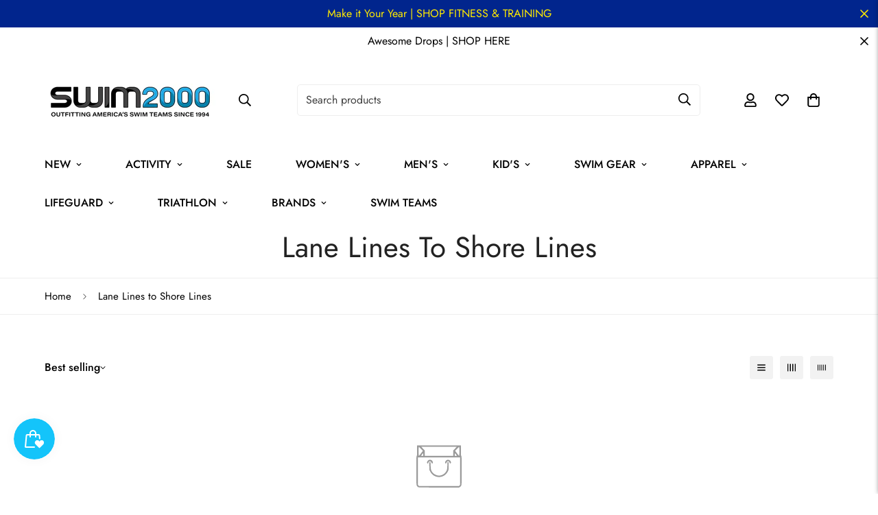

--- FILE ---
content_type: text/css
request_url: https://www.swim2000.com/cdn/shop/t/13/compiled_assets/styles.css?v=17972
body_size: -411
content:
.home-quick-slider-wrapper{background:#fff;border-bottom:1px solid #eee;padding:10px 0;overflow-x:auto}.home-quick-slider{display:flex;gap:14px;padding:0 12px;overflow-x:auto;-webkit-overflow-scrolling:touch;scroll-snap-type:x mandatory}.quick-slide-item{flex:0 0 auto;text-align:center;scroll-snap-align:start;color:#333;text-decoration:none;width:70px}.slide-img{width:70px;height:70px;border-radius:50%;overflow:hidden;margin:0 auto 6px}.slide-img img{width:100%;height:100%;object-fit:cover}.slide-title{font-size:13px;display:block;white-space:nowrap}@media (min-width: 768px){.home-quick-slider-wrapper{display:none}}
/*# sourceMappingURL=/cdn/shop/t/13/compiled_assets/styles.css.map?v=17972 */


--- FILE ---
content_type: text/css
request_url: https://www.swim2000.com/cdn/shop/t/13/assets/collection-custom.css?v=122875471129191595231764040279
body_size: -657
content:
.m-filter--wrapper .m-accordion--item:last-child {
  margin-bottom: 30px;
}
.collection-description .m-collection-page-header__description {
  margin: 0 auto;
  text-align: center;
}
.m-product-card--style-1 .m-product-card__tags {
  top: auto;
  bottom: 18px;
}
.product-discount-label {
  margin-bottom: 4px;
  font-size: 0.85rem;
}
.clearance-label {
  color: #d32f2f;
  font-size: 0.9rem;
}
.price-compare {
  margin-left: 5px;
}
.extra-label {
  color: #01f799;
  font-size: 0.9rem;
}

--- FILE ---
content_type: text/css
request_url: https://www.swim2000.com/cdn/shop/t/13/assets/cart-custom.css?v=68062338304927680941727803558
body_size: -487
content:
.m-cart-drawer-membership {
  padding: 16px 20px;
}
.m-cart-drawer-membership-img {
  max-width: 120px;
}
.m-cart-drawer-membership-content {
  padding-left: 12px;
  margin-top: -4px;
}
.m-cart-drawer-membership .m-richtext__button {
  margin-top: 15px;
}
.m-button--yellow {
  background-color: #ffc239;
  border-color: #ffc239;
}
.m-cart-drawer-membership {
  background-color: var(--membership-cart-bg-color, #dcfdff);
}
.m-cart-drawer-membership-text ul li{
  font-size: calc(var(--font-base-size, 16) * 1px - 2px);
}
.m-cart-drawer-membership-text ul {
  list-style-type: disc;
  list-style-position: inside;
}


--- FILE ---
content_type: text/javascript
request_url: https://www.swim2000.com/cdn/shop/t/13/assets/product-card-swatch.js?v=46485364074525142831763542876
body_size: 1560
content:
if(!customElements.get("pcard-swatch")){class t extends HTMLElement{constructor(){super(),this.selectors={container:"[data-pcard-variant-picker]",optionNodes:[".m-product-option--node__label"],featuredImage:".m-product-card__main-image",pcard:".m-product-card",variantDropdown:".m-product-option--dropdown-select",priceWrapper:".m-price",salePrice:".m-price-item--sale",compareAtPrice:[".m-price-item--regular"],unitPrice:".m-price__unit",soldOutBadge:".m-product-tag--soldout"},this.container=this.closest(this.selectors.container),this.pcard=this.closest(this.selectors.pcard),this.variantIdNode=this.pcard&&this.pcard.querySelector('[name="id"]'),this.featuredImage=this.pcard&&this.pcard.querySelector(this.selectors.featuredImage),this.domNodes=queryDomNodes(this.selectors,this.pcard),this.setupData()}async setupData(){this.variantData=this.getVariantData(),this.productHandle=this.container.dataset.productHandle,this.productData=await this.getProductJson(),this.activeOptionNodeByPosition={},this.hide_unavailable_product_options=MinimogSettings.hide_unavailable_product_options;const{variantIdNode:t2,productData:e,productData:{variants:a}={}}=this;if(e){let i=t2&&Number(t2.value);i||(i=e.selected_or_first_available_variant&&e.selected_or_first_available_variant.id);const s=a.find(t3=>t3.id===i)||a[0];this.productData.initialVariant=s,!this.productData.selected_variant&&t2&&t2.dataset.selectedVariant&&(this.productData.selected_variant=a.find(e2=>e2.id===Number(t2&&t2.dataset.selectedVariant))),this.updateOptionByVariant(s),window.MinimogEvents.subscribe("m:image-loaded",()=>{this.changeProductImage(s)})}this.initOptionSwatches(),this.domNodes.optionNodes&&this.domNodes.optionNodes.forEach(t3=>t3.addEventListener("click",this.handleSelectVariant.bind(this))),this.domNodes.variantDropdown&&this.domNodes.variantDropdown.addEventListener("change",this.handleSelectVariant.bind(this))}getVariantData(){return this.variantData=this.variantData||JSON.parse(this.container&&this.container.querySelector('[type="application/json"]').textContent),this.variantData}getProductJson(){let t2=`${window.MinimogSettings.routes.root}/products/${this.productHandle}.js`;return t2=t2.replace("//","/"),fetch(t2).then(function(t3){return t3.json()})}initOptionSwatches(){const{_colorSwatches:t2=[],_imageSwatches:e=[]}=window.MinimogSettings;this.domNodes.optionNodes.forEach(a=>{const{optionType:i,optionPosition:s,value:o}=a&&a.dataset,n=o&&o.toLowerCase(),r=this.variantData.find(t3=>t3[`option${s}`]===o),c=r&&r.featured_image&&r.featured_image.src?getSizedImageUrl(r.featured_image.src,"60x"):null,d=e.find(t3=>t3.key===n)&&e.find(t3=>t3.key===n).value,l=t2.find(t3=>t3.key===n)&&t2.find(t3=>t3.key===n).value;switch((c||d)&&a.classList.add("has-bg-img"),i){case"default":(d||c)&&(a.style.backgroundImage=`url(${d||c||""})`);break;case"image":(c||d)&&(a.style.backgroundImage=`url(${c||d||""})`);break;case"color":a.style.background=`${l||n}`,d&&(a.style.backgroundImage=`url(${d})`)}})}toggleOptionNodeActive(t2,e){if(t2)if(e){const{optionPosition:e2,value:a}=t2.dataset;switch(this.activeOptionNodeByPosition[e2]=t2,t2.tagName){case"INPUT":t2.checked="checked",t2.dataset.selected="true";break;case"OPTION":t2.dataset.selected="true";const e3=t2.closest("select");e3&&(e3.value=t2.value);break;case"LABEL":t2.dataset.selected="true";break;default:t2.classList.contains("m-product-quickview-button")}this.updateSoldOutBadge(this.getVariantsByActiveOptionValue(a))}else{["default","image","color"].includes(t2.dataset.optionType)||(t2.style.border=""),t2.checked=!1,delete t2.dataset.selected;const e2=t2.closest("select");e2&&(e2.value="")}}updateOptionByVariant(t2){Object.values(this.activeOptionNodeByPosition).forEach(t3=>this.toggleOptionNodeActive(t3,!1));const{optionNodes:e}=this.domNodes,{options:a=[]}=t2||{};a.forEach((t3,a2)=>{const i=a2+1;e.forEach(e2=>{const a3=Number(e2.dataset.optionPosition),s=e2.dataset.value;a3===i&&t3===s&&this.toggleOptionNodeActive(e2,!0)})}),this.updatePrice(t2)}getVariantFromActiveOptions=()=>{const{productData:t2,productData:{initialVariant:e},activeOptionNodeByPosition:a}=this;let i;const s={1:e.option1,2:e.option2,3:e.option3};Object.values(a).forEach(t3=>{const{optionPosition:e2,value:a2}=t3.dataset;s[e2]=a2}),i=Object.values(s),i=i.filter(Boolean);let o=getVariantFromOptionArray(t2,i);return!o&&this.hide_unavailable_product_options&&(i.pop(),o=getVariantFromOptionArray(t2,i),o||(i.pop(),o=getVariantFromOptionArray(t2,i))),this.currentVariant=o,o};handleSelectVariant(t2){let e,{target:a}=t2;if(a.classList.contains("combined-variant")){const a2=Number(t2.target.value);e=this.productData&&this.productData.variants&&this.productData.variants.find(t3=>t3.id===a2)}else{a.tagName==="SELECT"&&(a=a.querySelectorAll("option")[a.selectedIndex]),a.classList.contains("m-product-option--node__label")||(a=a.closest(".m-product-option--node__label"));const{optionPosition:t3}=a.dataset,i2=this.activeOptionNodeByPosition[t3];this.toggleOptionNodeActive(i2,!1),this.toggleOptionNodeActive(a,!0),e=this.getVariantFromActiveOptions()}const{variantIdNode:i}=this;i&&(i.setAttribute("value",String(e.id)),i.value=String(e.id)),this.updateBySelectedVariant(e)}updateBySelectedVariant(t2){t2&&(this.changeProductImage(t2),this.updatePrice(t2))}updateProductCardSoldOutBadge(t2){this.domNodes.soldOutBadge&&(this.domNodes.soldOutBadge.style.display=t2.available?"none":"flex")}updateSoldOutBadge(t2){let e=!0;for(let a=0;a<t2.length;a++)if(t2[a].available){e=!1;break}this.domNodes.soldOutBadge&&(this.domNodes.soldOutBadge.style.display=e?"flex":"none")}getVariantsByActiveOptionValue=t2=>{const{productData:{variants:e}={}}=this;return e.filter(e2=>e2.options.indexOf(t2)!==-1)};changeProductImage(t2){const e=t2&&t2.featured_image&&t2.featured_image.src,{featuredImage:a}=this,i=a&&a.querySelector("img");i&&e&&(i.src=`${e}&width=275`,i.removeAttribute("srcset"))}updatePrice(t2){if(MinimogSettings.pcard_show_lowest_prices)return;const e="m-price--on-sale",a="m-price--sold-out",i=window.MinimogSettings.money_format,{priceWrapper:s,salePrice:o,unitPrice:n,compareAtPrice:r}=this.domNodes,{compare_at_price:c,price:d,unit_price_measurement:l}=t2,u=c&&c>d,p=!t2.available,productId=this.productData?.id,saleBadge=this.pcard.querySelector(`.sale-off-percentage-${productId}`);if(saleBadge){const compareAtPrice=Number(c),currentPrice=Number(d);if(compareAtPrice>currentPrice){const salePercent=Math.round((compareAtPrice-currentPrice)/compareAtPrice*100);saleBadge.textContent=`${salePercent}% OFF`,saleBadge.style.display="inline"}else saleBadge.textContent="",saleBadge.style.display="none"}if(u?s&&s.classList.add(e):s&&s.classList.remove(e),p?s&&s.classList.add(a):s&&s.classList.remove(a),s&&s.classList.remove("visibility-hidden"),o&&(o.innerHTML=formatMoney(d,i)),r&&r.length&&c>d?r.forEach(t3=>t3.innerHTML=formatMoney(c,i)):r.forEach(t3=>t3.innerHTML=formatMoney(d,i)),l&&n&&this.currentVariant){n.classList.remove("f-hidden");const t3=`<span>${formatMoney(this.currentVariant.unit_price,i)}</span>/<span data-unit-price-base-unit>${this._getBaseUnit()}</span>`;n.innerHTML=t3}else n&&n.classList.add("f-hidden")}_getBaseUnit=()=>this.currentVariant.unit_price_measurement.reference_value===1?this.currentVariant.unit_price_measurement.reference_unit:this.currentVariant.unit_price_measurement.reference_value+this.currentVariant.unit_price_measurement.reference_unit}if(customElements.define("pcard-swatch",t),!customElements.get("swatch-button")){class t2 extends HTMLElement{constructor(){super()}}if(customElements.define("swatch-button",t2),!customElements.get("swatch-dropdown")){class e extends t2{constructor(){super()}}customElements.define("swatch-dropdown",e)}if(!customElements.get("swatch-image")){class e extends t2{constructor(){super()}}customElements.define("swatch-image",e)}if(!customElements.get("swatch-color")){class e extends t2{constructor(){super()}}customElements.define("swatch-color",e)}}}
//# sourceMappingURL=/cdn/shop/t/13/assets/product-card-swatch.js.map?v=46485364074525142831763542876
